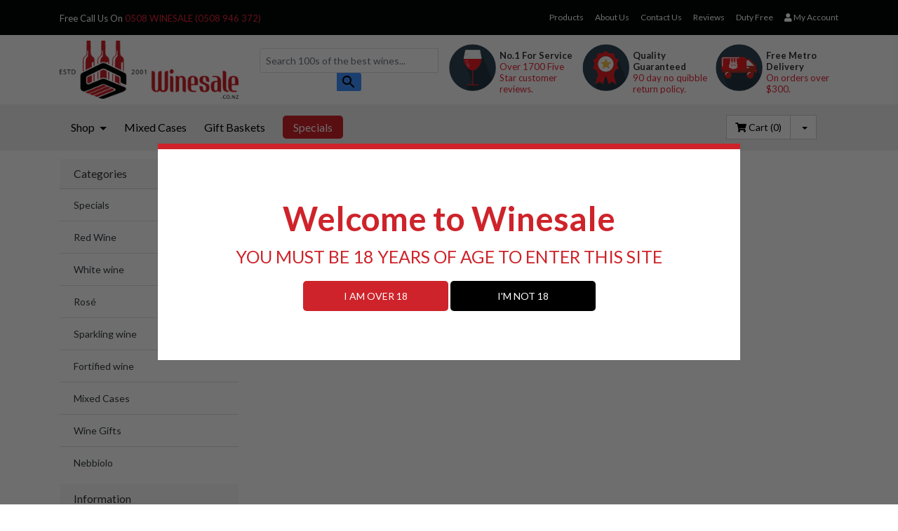

--- FILE ---
content_type: text/html; charset=utf-8
request_url: https://www.winesale.co.nz/competitions/
body_size: 21164
content:
<!DOCTYPE html>
<html lang="en">

<head itemscope itemtype="http://schema.org/WebSite">
	<meta http-equiv="Content-Type" content="text/html; charset=utf-8"/>
<meta name="keywords" content="Competitions"/>
<meta name="description" content="Competitions - Competitions"/>
 <meta name="viewport" content="width=device-width, initial-scale=1, shrink-to-fit=no">
<meta property="og:image" content="https://www.winesale.co.nz/assets/website_logo.png"/>
<meta property="og:title" content="Competitions"/>
<meta property="og:site_name" content="Winesale.co.nz"/>
<meta property="og:type" content="article"/>
<meta property="og:url" content="https://www.winesale.co.nz/competitions/"/>
<meta property="og:description" content="Competitions - Competitions"/>

<title itemprop='name'>Competitions | Winesale.co.nz</title>
<link rel="canonical" href="https://www.winesale.co.nz/competitions/" itemprop="url"/>
<link rel="shortcut icon" href="/assets/favicon_logo.png?1769548063"/>
<!-- Neto Assets -->
<link rel="dns-prefetch preconnect" href="//cdn.neto.com.au">
<link rel="dns-prefetch" href="//use.fontawesome.com">
<link rel="dns-prefetch" href="//google-analytics.com">
<link rel="stylesheet" type="text/css" href="https://use.fontawesome.com/releases/v5.2.0/css/all.css" media="all"/>
<link rel="stylesheet" type="text/css" href="https://cdn.neto.com.au/assets/neto-cdn/jquery_ui/1.11.1/css/custom-theme/jquery-ui-1.8.18.custom.css" media="all"/>
<!--[if lte IE 8]>
	<script type="text/javascript" src="https://cdn.neto.com.au/assets/neto-cdn/html5shiv/3.7.0/html5shiv.js"></script>
	<script type="text/javascript" src="https://cdn.neto.com.au/assets/neto-cdn/respond.js/1.3.0/respond.min.js"></script>
<![endif]-->

<link rel="stylesheet" type="text/css" href="/assets/themes/kee-main/js/plugins/slick-1.8.0/slick/slick.css?1769548063"/>
<link rel="stylesheet" type="text/css" href="/assets/themes/kee-main/js/plugins/slick-1.8.0/slick/slick-theme.css?1769548063"/>
<link rel="stylesheet" type="text/css" href="/assets/themes/kee-main/js/plugins/bootstrap-offcanvas/dist/css/bootstrap.offcanvas.css?1769548063"/>
<script type="text/javascript" src="/assets/themes/kee-main/js/moment.min.js?1769548063"></script>
<script type="text/javascript" src="/assets/themes/kee-main/js/moment-timezone-with-data.min.js?1769548063"></script>


<!-- Begin: Script 101 -->
<!-- Google Analytics -->
<script>
(function(i,s,o,g,r,a,m){i['GoogleAnalyticsObject']=r;i[r]=i[r]||function(){
(i[r].q=i[r].q||[]).push(arguments)},i[r].l=1*new Date();a=s.createElement(o),
m=s.getElementsByTagName(o)[0];a.async=1;a.src=g;m.parentNode.insertBefore(a,m)
})(window,document,'script','//www.google-analytics.com/analytics.js','ga');
ga('create', '63733032', 'auto');
</script>
<!-- End Google Analytics -->
<!-- End: Script 101 -->
<!-- Begin: Script 105 -->
<!-- Google Tag Manager -->
<script>(function(w,d,s,l,i){w[l]=w[l]||[];w[l].push({'gtm.start':
new Date().getTime(),event:'gtm.js'});var f=d.getElementsByTagName(s)[0],
j=d.createElement(s),dl=l!='dataLayer'?'&l='+l:'';j.async=true;j.src=
'https://www.googletagmanager.com/gtm.js?id='+i+dl;f.parentNode.insertBefore(j,f);
})(window,document,'script','dataLayer','GTM-K87XHFC');
</script>
<!-- End Google Tag Manager -->
<!-- End: Script 105 -->
<!-- Begin: Script 108 -->
<script id="mcjs">window.mc4neto={ty:!1};!function(c,h,i,m,p){m=c.createElement(h),p=c.getElementsByTagName(h)[0],m.async=1,m.src=i,p.parentNode.insertBefore(m,p)}(document,"script","https://app.mailchimpforneto.com/script/www.winesale.co.nz-69/mc4neto.js");</script>
<!-- End: Script 108 -->
<!-- Begin: Script 112 -->
<!-- Global site tag (gtag.js) - Google Ads: 625396473 --> <script async src="https://www.googletagmanager.com/gtag/js?id=AW-625396473"></script> <script> window.dataLayer = window.dataLayer || []; function gtag(){dataLayer.push(arguments);} gtag('js', new Date()); gtag('config', 'AW-625396473'); </script> 
<!-- End: Script 112 -->
<!-- Begin: Script 114 -->
<meta name="google-site-verification" content="L2l56V5AoTq28vK9MjCfgMZbEe6TnUDFP4GP6j-Zo3k" />
<!-- End: Script 114 -->
<!-- Begin: Script 117 -->
<script src="https://app.outsmart.digital/neto.js" defer></script>
<!-- End: Script 117 -->
<!-- Begin: Script 118 -->
<!-- Global site tag (gtag.js) - Google Analytics -->
<script async src="https://www.googletagmanager.com/gtag/js?id=G-9CBEBPE2SK"></script>
<script>
 window.dataLayer = window.dataLayer || [];
 function gtag(){dataLayer.push(arguments);}
 gtag('js', new Date());
 gtag('config', 'G-9CBEBPE2SK', {
   send_page_view: false
 });
</script>

<!-- End: Script 118 -->
<!-- Begin: Script 121 -->
<script src="//code.jivosite.com/widget/CZizowvGAx" async></script>

<!-- End: Script 121 -->


	<link class="theme-selector" rel="stylesheet" type="text/css" href="/assets/themes/kee-main/css/app.css?1769548063"
	 media="all" />
	<link rel="stylesheet" type="text/css" href="/assets/themes/kee-main/css/style.css?1769548063" media="all" />
    <link rel="stylesheet" href="https://widget.reviews.io/rating-snippet-v3/dist.css" />
    <style>
    .ruk_rating_snippet i{letter-spacing:1px;font-size:18px;}
    .icon-white{font-family:"Font Awesome 5 Free" !important;font-weight: 900;}
    </style>
</head>

<body id="n_content" class="n_kee-main">
	<span nloader-content-id="neN7h0PdZv3dyEI_ydPayEY7tvKskb95jE9y2Y6m2IoyKjVZ7gYesxICrIC28rV1ygkg1jec-eZPaAhskoFINA" nloader-content="[base64]" nloader-data="IS-h69F2x17-69qf-x3dxA"></span><!-- Header Announcement -->
<a href="#main-content" class="sr-only sr-only-focusable">Skip to main content</a>
	<div class="wrapper-header">

		<!-- JR Menu -->
		<div class="wrapper-jr">
			<div class="container">
				<div class="row d-none d-sm-flex">

					<div class="col d-flex justify-content-start">
							<nav class="navbar navbar-default navbar-small navbar-expand-md px-0" role="navigation" aria-label="Main Menuish">
									<div class="collapse navbar-collapse navbar-responsive-collapse">
										<ul class="navbar-nav justify-content-end">
											<li>
												
												<div class="header-usps">
													<div class="usp">
														<span class="usp__title">
															<span id="slide" class="spacer" style="display: none;">Free Call Us On <a href="tel:0508946372">0508 WINESALE (0508 946 372)</a></span>
															<span id="call-us" style="display: none;">Free Call Us On <a href="tel:0508946372">0508 WINESALE (0508 946 372)</a></span>
											          	</span>
													</div>																											
												</div>									
												
											</li>
										</ul>
									</div>
							</nav>
					</div>
					<!-- Header content for menu with id: web_header -->

<div class="col">
  <nav class="navbar navbar-default navbar-small navbar-expand-md px-0" role="navigation" aria-label="Main Menu web header">
    <div class="collapse navbar-collapse navbar-responsive-collapse">
      <ul class="navbar-nav justify-content-end"><li class="">
          <a href="/products/" class="nav-link ">Products</a>
          </li><li class="">
          <a href="/about-us/" class="nav-link ">About Us</a>
          </li><li class="">
          <a href="/form/contact-us/" class="nav-link ">Contact Us</a>
          </li><li class="">
          <a href="/reviews" class="nav-link ">Reviews</a>
          </li><li class="">
          <a href="https://www.voyagedutyfree.co.nz/" class="nav-link ">Duty Free</a>
          </li><li>
          <a class="nav-link pr-0" href="https://www.winesale.co.nz/_myacct"><i class="fa fa-user"></i> <span class="visible-lg visible-inline-lg">My&nbsp;Account</span></a>
        </li>
      </ul>
    </div>
  </nav>
  </div>
				</div>
			</div>
		</div>

		<!-- BRANDING BAR -->
		<div class="wrapper-branding">
			<div class="container">
				<div class="row align-items-center">
					<div class="col-12 col-md-3 wrapper-logo text-center text-sm-left">
						<a href="https://www.winesale.co.nz" title="Winesale.co.nz">
							<img class="logo pt-2" src="/assets/website_logo.png" alt="Winesale.co.nz" />
						</a>
					</div>

					<div class="col-12 col-md-3">
					   	<div class="header-search">
						<div class="input-group" role="search" data-ss360="true">
                           <input type="search" id="name_search" placeholder="Search 100s of the best wines..." class="form-control">
                           <span class="input-group-append">
                           <button id="searchButton" class="btn btn-default"><i class="fa fa-search"></i></button>
                           </span>
                        </div>
						    
					    
					
						    	<form name="productsearch" method="get" action="/" style="display:none;">
								<input type="hidden" name="rf" value="kw" />
								<div class="input-group">
									<input class="form-control ajax_search" value="" id="searchBox"
									 autocomplete="off" name="kw" type="text" placeholder="Search 100s of the best wines..." />
									<span class="input-group-append">
										<button id="searchButton" type="submit" value="Search" class="btn btn-default"><i class="fa fa-search"></i></button>
									</span>
								</div>
							</form>
						    
						    
						
						</div>
					</div>

					<div class="d-none d-sm-block col-12 col-md-6 text-center">

						<div class="row py-3 py-md-0">
							<div class="col-4 usp d-flex align-items-start">
								<img src="/assets/themes/kee-main/img/usp-nz-owned.png?1769548063" alt="100% NZ Owned">

								<span class="usp__title pt-2">
  <strong>No.1 For Service</strong><br>
  <a href="https://www.winesale.co.nz/reviews">Over 1700 Five Star customer reviews.</a>
</span>
							</div>
							<div class="col-4 usp d-flex align-items-start">
								<img src="/assets/themes/kee-main/img/usp-guaranteed.png?1769548063" alt="100% NZ Owned">
								<span class="usp__title pt-2">
									<strong>Quality Guaranteed</strong><br>
									<a href="https://www.winesale.co.nz/returns-policy">90 day no quibble return policy.</a>
								</span>
							</div>
							<div class="col-4 usp d-flex align-items-start">
								<img src="/assets/themes/kee-main/img/usp-free-shipping.png?1769548063" alt="100% NZ Owned">
								<span class="usp__title pt-2">
									<strong>Free Metro Delivery</strong><br>
									<a href="https://www.winesale.co.nz/delivery">On orders over $300.</a>
								</span>
							</div>
						</div>
					</div>
					<div class="d-none d-sm-block col-12 col-md-6 text-center big-hide">                  
							
							<div class="col-12 d-md-none">
								<div class="mobile-usp-countdown pb-2"></div>
							  </div>
					</div>
				</div>
			</div>
		</div>


		<!-- MENU -->
		<div class="wrapper-menu">
			<div class="container">
				<div class="row">
					<div class="col-12">
						<div class="navbar navbar-default navbar-expand-md px-0">
							<ul class="nMobileNav">
								<li><a  href="#" class="navbar-toggle offcanvas-toggle" data-toggle="offcanvas" data-target="#navbar-offcanvas" id="mobile-slide">
									<span class="icon-bar__container">
										<span class="icon-bar"></span>
										<span class="icon-bar"></span>
										<span class="icon-bar"></span>
									</span>
										Menu</a></li>
								<li><a href="https://www.winesale.co.nz/_mycart?tkn=cart&ts=1769814507123332"><span class="icon"><i class="fa fa-shopping-cart"></i></span><br>
										Cart (<span rel="a2c_item_count">0</span>)</a></li>
								<li><a href="/_myacct/"><span class="icon"><i class="fa fa-user"></i></span><br>
										Account</a></li>
							</ul>
							<!-- Desktop Mega Menu -->
							<div  class="d-none d-md-block" style="width:100%">

								<nav class="navbar navbar-default navbar-secondary yamm mega-menu" role="navigation">
    <div class="navbar-collapse collapse navbar-responsive-collapse navbar-responsive-collapse-products mega-menu">
        <ul class="nav navbar-nav dropdownhover text-left mega-menu level_1_desktop col-9" data-hover="dropdown">
            <li class="level_1 yamm-fw dropdown dropdownhover">

                            <a href="" class="dropdown-toggle level_1_desktop" data-toggle="dropdown">
                               Shop <span class="caret"></span></a>
                            <ul class="dropdown-menu">
                                  <li>
                                    <div class="yamm-content">
                                      <div class="row mega-menu">
                                        <div class="col-md-2
                                      ">
                      <ul class="list-unstyled menu-list level_2 level_2_desktop mega-menu">

                            <h4 class="last-level-item level_2"><a href="/red-wine/">Red Wine</a></h4>

                            <li class="">
                          <a href="/red-wine/merlot/">Merlot</a>
                          </li><li class="">
                          <a href="/red-wine/cabernet-and-blends/">Cabernet and Blends</a>
                          </li><li class="">
                          <a href="/malbec">Malbec</a>
                          </li><li class="">
                          <a href="/red-wine/pinot-noir/">Pinot Noir</a>
                          </li><li class="">
                          <a href="/red-wine/shiraz-syrah/">Shiraz/Syrah</a>
                          </li><li class="">
                          <a href="/red-wine/tempranillo/">Tempranillo</a>
                          </li><li class="">
                          <a href="/red-wine/other-red/">Other Red</a>
                          </li>
                            </ul>

                        </div>
                        <div class="col-md-2
                                      ">
                      <ul class="list-unstyled menu-list level_2 level_2_desktop mega-menu">

                            <h4 class="last-level-item level_2"><a href="/white-wine/">White Wine</a></h4>

                            <li class="">
                          <a href="/white-wine/albarino/">Albarino</a>
                          </li><li class="">
                          <a href="/white-wine/chardonnay/">Chardonnay</a>
                          </li><li class="">
                          <a href="/white-wine/gewurztraminer/">Gewurztraminer</a>
                          </li><li class="">
                          <a href="/white-wine/pinot-gris/">Pinot Gris</a>
                          </li><li class="">
                          <a href="/white-wine/riesling/">Riesling</a>
                          </li><li class="">
                          <a href="/white-wine/sauvignon-blanc/">Sauvignon Blanc</a>
                          </li><li class="">
                          <a href="/white-wine/viognier/">Viognier</a>
                          </li><li class="">
                          <a href="/white-wine/other-white/">Other White</a>
                          </li>
                            </ul>

                        </div>
                        <div class="col-md-2
                                      ">
                      <ul class="list-unstyled menu-list level_2 level_2_desktop mega-menu">

                            <h4 class="last-level-item level_2"><a href="/sparkling-wine/">Sparkling Wine</a></h4>

                            <li class="">
                          <a href="/sparkling-wine/prosecco/">Prosecco</a>
                          </li><li class="">
                          <a href="/sparkling-wine/sparkling-wine/">Sparkling Wine</a>
                          </li><li class="">
                          <a href="/sparkling-wine/champagne/">Champagne</a>
                          </li><li class="lone-parent-cat">
                          <a href="/rose/">Rosé</a>
                          </li>
                            </ul>

                        </div>
                        <div class="lone-parent-cat-hide
                                      ">
                      <ul class="list-unstyled menu-list level_2 level_2_desktop mega-menu">

                            <h4 class="last-level-item "><a href="/rose/">Rosé</a></h4>

                            </ul>

                        </div>
                        <div class="col-md-2
                                      ">
                      <ul class="list-unstyled menu-list level_2 level_2_desktop mega-menu">

                            <h4 class="last-level-item level_2"><a href="/fortified-wine/">Fortified Wine</a></h4>

                            <li class="">
                          <a href="/fortified-wine/sherry/">Sherry</a>
                          </li><li class="">
                          <a href="/fortified-wine/port/">Port</a>
                          </li><li class="">
                          <a href="/fortified-wine/other-fortified/">Other Fortified</a>
                          </li>
                            </ul>

                        </div>
                        <div class="col-md-2
                                      ">
                      <ul class="list-unstyled menu-list level_2 level_2_desktop mega-menu">

                            <h4 class="last-level-item level_2"><a href="">Wine Price</a></h4>

                            <li class="">
                          <a href="/?cn=161%7C163%7C173%7C156%7C170&pr=0-12&rf=prcn">Under $12</a>
                          </li><li class="">
                          <a href="/?cn=161%7C163%7C173%7C156%7C170&pr=12-15&rf=prcn">$12 - $15</a>
                          </li><li class="">
                          <a href="/?cn=161%7C163%7C173%7C156%7C170&pr=15-25&rf=prcn">$15 - $25</a>
                          </li><li class="">
                          <a href="/?cn=161%7C163%7C173%7C156%7C170&pr=25&rf=prcn">Over $25</a>
                          </li>
                            </ul>

                        </div>
                        <div class="col-md-2
                                      ">
                      <ul class="list-unstyled menu-list level_2 level_2_desktop mega-menu">

                            <h4 class="last-level-item level_2"><a href="">Wine Country</a></h4>

                            <li class="">
                          <a href="/?cn=161%7C163%7C170%7C173%7C156&rf=cnva&va=13">New Zealand</a>
                          </li><li class="">
                          <a href="/?cn=161%7C163%7C170%7C173%7C156&rf=cnva&va=40">Australia</a>
                          </li><li class="">
                          <a href="/?cn=161%7C163%7C170%7C173%7C156&rf=cnva&va=146">France</a>
                          </li><li class="">
                          <a href="/?cn=161%7C163%7C170%7C173%7C156&rf=cnva&va=150">Italy</a>
                          </li><li class="">
                          <a href="/?cn=161%7C163%7C170%7C173%7C156&rf=cnva&va=148">Spain</a>
                          </li><li class="">
                          <a href="/?cn=161%7C163%7C170%7C173%7C156&rf=cnva&va=145">Argentina</a>
                          </li><li class="">
                          <a href="/?cn=161%7C163%7C170%7C173%7C156&rf=cnva&va=149">USA</a>
                          </li><li class="">
                          <a href="/?cn=161%7C163%7C170%7C173%7C156&rf=cnva&va=168">Portugal</a>
                          </li>
                            </ul>

                        </div>
                        <div class="col-md-2
                                      ">
                      <ul class="list-unstyled menu-list level_2 level_2_desktop mega-menu">

                            <h4 class="last-level-item level_2"><a href="">Wine Style</a></h4>

                            <li class="">
                          <a href="/?rf=va&va=35">Light Elegant Reds</a>
                          </li><li class="">
                          <a href="/?rf=va&va=26">Medium-Bodied Reds</a>
                          </li><li class="">
                          <a href="/?rf=va&va=42">Big Gutsy Reds</a>
                          </li><li class="">
                          <a href="/?rf=va&va=25">Crisp Dry Whites</a>
                          </li><li class="">
                          <a href="/?rf=va&va=79">Fruity Whites</a>
                          </li><li class="">
                          <a href="/?rf=va&va=43">Soft Buttery Whites</a>
                          </li><li class="">
                          <a href="/?rf=va&va=23">Aromatic Whites</a>
                          </li><li class="">
                          <a href="/?rf=va&va=31">Dry Sparkling</a>
                          </li><li class="">
                          <a href="/?rf=va&va=45">Rosés</a>
                          </li><li class="">
                          <a href="/?rf=va&va=46">Dessert Wines</a>
                          </li>
                            </ul>

                        </div>
                        <div class="col-md-2
                                      ">
                      <ul class="list-unstyled menu-list level_2 level_2_desktop mega-menu">

                            <h4 class="last-level-item "><a href="/spirits-and-liqueurs-clearance/?rf=&viewby=list">Spirits and Liqueurs Clearance</a></h4>

                            </ul>

                        </div>
                        <div class="col-md-2
                                      ">
                      <ul class="list-unstyled menu-list level_2 level_2_desktop mega-menu">

                            <h4 class="last-level-item level_2"><a href="/non-alcoholic-mixers/">Non-Alcoholic</a></h4>

                            <li class="">
                          <a href="/non-alcoholic-mixers/">Mixers</a>
                          </li><li class="">
                          <a href="/non-alcoholic-wine/">Non-Alcoholic Wine</a>
                          </li><li class="">
                          <a href="/non-alcoholic-beer/">Non-Alcoholic Beer</a>
                          </li>
                            </ul>

                        </div>
                        <div class="col-md-2
                                      ">
                      <ul class="list-unstyled menu-list level_2 level_2_desktop mega-menu">

                            <h4 class="last-level-item level_2"><a href="/accessories/">Accessories</a></h4>

                            <li class="">
                          <a href="/accessories/wine-accessories/">Wine Accessories</a>
                          </li>
                            </ul>

                        </div>
                        
                                        
                                        
                                      </div>
                                    </div>
                                  </li>
                                </ul>
                            </li><li class="level_1 ">

                            <a href="/mixed-case/?rf=&viewby=" >
                               Mixed Cases </a>
                            </li><li class="level_1 ">

                            <a href="/wine-gifts/?rf=&viewby=" >
                               Gift Baskets </a>
                            </li><li class="level_1 ">

                            <a href="/specials/?rf=&viewby=" class="specials-cat">
                               Specials </a>
                            </li>
            </ul>

        <ul class="nav navbar-nav navbar-right d-none d-md-block text-right col-3">
                <li id="menu-cart" class="btn-group">
                    <a href="https://www.winesale.co.nz/_mycart?tkn=cart&ts=1769814507092043" class="btn btn-default" id="cartcontentsheader">
                        <i class="fa fa-shopping-cart"></i> <span class="visible-lg visible-inline-lg">Cart</span> (<span rel="a2c_item_count">0</span>)
                    </a>
                    <a href="#" class="btn btn-default dropdown-toggle" data-toggle="dropdown"><span class="caret"></span></a>
                    <ul class="dropdown-menu">
                        <li class="box" id="neto-dropdown">
                            <div class="body padding" id="cartcontents"></div>
                            <div class="footer"></div>
                        </li>
                    </ul>
                </li>
            </ul>
    </div>
</nav>
							</div>
							<!-- Mobile offcanvas menu -->
							<div class= "navbar-offcanvas d-md-none navbar-offcanvas-right mega-menu" id="navbar-offcanvas">
							  <div class="d-md-none">
									<ul class="nav navbar-nav offcanvas-custom mega-menu">
    <li class="level_1 " >
                <a  href="#collapse_001" data-toggle="collapse"class="hideShopTitle" >
                Shop <i class="fa fa-chevron-up"></i></a>
                <ul id="collapse_001" class="showShopBody mega-menu level_1">
                  <li>
                <h4 class="level_2 ">
                  <a href="#collapse_001001" class="collapsed"  data-toggle="collapse">
                    Red Wine <i class="fa fa-chevron-up"></i></a>
                </h4>
                <ul id="collapse_001001" class="collapse mega-menu level_2">
                    <li class="">
                <h4><a href="/red-wine/merlot/">Merlot</a></h4>
                </li><li class="">
                <h4><a href="/red-wine/cabernet-and-blends/">Cabernet and Blends</a></h4>
                </li><li class="">
                <h4><a href="/malbec">Malbec</a></h4>
                </li><li class="">
                <h4><a href="/red-wine/pinot-noir/">Pinot Noir</a></h4>
                </li><li class="">
                <h4><a href="/red-wine/shiraz-syrah/">Shiraz/Syrah</a></h4>
                </li><li class="">
                <h4><a href="/red-wine/tempranillo/">Tempranillo</a></h4>
                </li><li class="">
                <h4><a href="/red-wine/other-red/">Other Red</a></h4>
                </li>
                  </ul>
                </li><li>
                <h4 class="level_2 ">
                  <a href="#collapse_001002" class="collapsed"  data-toggle="collapse">
                    White Wine <i class="fa fa-chevron-up"></i></a>
                </h4>
                <ul id="collapse_001002" class="collapse mega-menu level_2">
                    <li class="">
                <h4><a href="/white-wine/albarino/">Albarino</a></h4>
                </li><li class="">
                <h4><a href="/white-wine/chardonnay/">Chardonnay</a></h4>
                </li><li class="">
                <h4><a href="/white-wine/gewurztraminer/">Gewurztraminer</a></h4>
                </li><li class="">
                <h4><a href="/white-wine/pinot-gris/">Pinot Gris</a></h4>
                </li><li class="">
                <h4><a href="/white-wine/riesling/">Riesling</a></h4>
                </li><li class="">
                <h4><a href="/white-wine/sauvignon-blanc/">Sauvignon Blanc</a></h4>
                </li><li class="">
                <h4><a href="/white-wine/viognier/">Viognier</a></h4>
                </li><li class="">
                <h4><a href="/white-wine/other-white/">Other White</a></h4>
                </li>
                  </ul>
                </li><li>
                <h4 class="level_2 ">
                  <a href="#collapse_001003" class="collapsed"  data-toggle="collapse">
                    Sparkling Wine <i class="fa fa-chevron-up"></i></a>
                </h4>
                <ul id="collapse_001003" class="collapse mega-menu level_2">
                    <li class="">
                <h4><a href="/sparkling-wine/prosecco/">Prosecco</a></h4>
                </li><li class="">
                <h4><a href="/sparkling-wine/sparkling-wine/">Sparkling Wine</a></h4>
                </li><li class="">
                <h4><a href="/sparkling-wine/champagne/">Champagne</a></h4>
                </li><li class="lone-parent-cat-hide ">
                <h4><a href="/rose/">Rosé</a></h4>
                </li>
                  </ul>
                </li><li>
                <h4 class="level_2 ">
                  <a href="/rose/" >
                    Rosé </a>
                </h4>
                </li><li>
                <h4 class="level_2 ">
                  <a href="#collapse_001005" class="collapsed"  data-toggle="collapse">
                    Fortified Wine <i class="fa fa-chevron-up"></i></a>
                </h4>
                <ul id="collapse_001005" class="collapse mega-menu level_2">
                    <li class="">
                <h4><a href="/fortified-wine/sherry/">Sherry</a></h4>
                </li><li class="">
                <h4><a href="/fortified-wine/port/">Port</a></h4>
                </li><li class="">
                <h4><a href="/fortified-wine/other-fortified/">Other Fortified</a></h4>
                </li>
                  </ul>
                </li><li>
                <h4 class="level_2 ">
                  <a href="#collapse_001006" class="collapsed"  data-toggle="collapse">
                    Wine Price <i class="fa fa-chevron-up"></i></a>
                </h4>
                <ul id="collapse_001006" class="collapse mega-menu level_2">
                    <li class="">
                <h4><a href="/?cn=161%7C163%7C173%7C156%7C170&pr=0-12&rf=prcn">Under $12</a></h4>
                </li><li class="">
                <h4><a href="/?cn=161%7C163%7C173%7C156%7C170&pr=12-15&rf=prcn">$12 - $15</a></h4>
                </li><li class="">
                <h4><a href="/?cn=161%7C163%7C173%7C156%7C170&pr=15-25&rf=prcn">$15 - $25</a></h4>
                </li><li class="">
                <h4><a href="/?cn=161%7C163%7C173%7C156%7C170&pr=25&rf=prcn">Over $25</a></h4>
                </li>
                  </ul>
                </li><li>
                <h4 class="level_2 ">
                  <a href="#collapse_001007" class="collapsed"  data-toggle="collapse">
                    Wine Country <i class="fa fa-chevron-up"></i></a>
                </h4>
                <ul id="collapse_001007" class="collapse mega-menu level_2">
                    <li class="">
                <h4><a href="/?cn=161%7C163%7C170%7C173%7C156&rf=cnva&va=13">New Zealand</a></h4>
                </li><li class="">
                <h4><a href="/?cn=161%7C163%7C170%7C173%7C156&rf=cnva&va=40">Australia</a></h4>
                </li><li class="">
                <h4><a href="/?cn=161%7C163%7C170%7C173%7C156&rf=cnva&va=146">France</a></h4>
                </li><li class="">
                <h4><a href="/?cn=161%7C163%7C170%7C173%7C156&rf=cnva&va=150">Italy</a></h4>
                </li><li class="">
                <h4><a href="/?cn=161%7C163%7C170%7C173%7C156&rf=cnva&va=148">Spain</a></h4>
                </li><li class="">
                <h4><a href="/?cn=161%7C163%7C170%7C173%7C156&rf=cnva&va=145">Argentina</a></h4>
                </li><li class="">
                <h4><a href="/?cn=161%7C163%7C170%7C173%7C156&rf=cnva&va=149">USA</a></h4>
                </li><li class="">
                <h4><a href="/?cn=161%7C163%7C170%7C173%7C156&rf=cnva&va=168">Portugal</a></h4>
                </li>
                  </ul>
                </li><li>
                <h4 class="level_2 ">
                  <a href="#collapse_001008" class="collapsed"  data-toggle="collapse">
                    Wine Style <i class="fa fa-chevron-up"></i></a>
                </h4>
                <ul id="collapse_001008" class="collapse mega-menu level_2">
                    <li class="">
                <h4><a href="/?rf=va&va=35">Light Elegant Reds</a></h4>
                </li><li class="">
                <h4><a href="/?rf=va&va=26">Medium-Bodied Reds</a></h4>
                </li><li class="">
                <h4><a href="/?rf=va&va=42">Big Gutsy Reds</a></h4>
                </li><li class="">
                <h4><a href="/?rf=va&va=25">Crisp Dry Whites</a></h4>
                </li><li class="">
                <h4><a href="/?rf=va&va=79">Fruity Whites</a></h4>
                </li><li class="">
                <h4><a href="/?rf=va&va=43">Soft Buttery Whites</a></h4>
                </li><li class="">
                <h4><a href="/?rf=va&va=23">Aromatic Whites</a></h4>
                </li><li class="">
                <h4><a href="/?rf=va&va=31">Dry Sparkling</a></h4>
                </li><li class="">
                <h4><a href="/?rf=va&va=45">Rosés</a></h4>
                </li><li class="">
                <h4><a href="/?rf=va&va=46">Dessert Wines</a></h4>
                </li>
                  </ul>
                </li><li>
                <h4 class="level_2 ">
                  <a href="/spirits-and-liqueurs-clearance/?rf=&viewby=list" >
                    Spirits and Liqueurs Clearance </a>
                </h4>
                </li><li>
                <h4 class="level_2 ">
                  <a href="#collapse_001010" class="collapsed"  data-toggle="collapse">
                    Non-Alcoholic <i class="fa fa-chevron-up"></i></a>
                </h4>
                <ul id="collapse_001010" class="collapse mega-menu level_2">
                    <li class="">
                <h4><a href="/non-alcoholic-mixers/">Mixers</a></h4>
                </li><li class="">
                <h4><a href="/non-alcoholic-wine/">Non-Alcoholic Wine</a></h4>
                </li><li class="">
                <h4><a href="/non-alcoholic-beer/">Non-Alcoholic Beer</a></h4>
                </li>
                  </ul>
                </li><li>
                <h4 class="level_2 ">
                  <a href="#collapse_001011" class="collapsed"  data-toggle="collapse">
                    Accessories <i class="fa fa-chevron-up"></i></a>
                </h4>
                <ul id="collapse_001011" class="collapse mega-menu level_2">
                    <li class="">
                <h4><a href="/accessories/wine-accessories/">Wine Accessories</a></h4>
                </li>
                  </ul>
                </li>
                </ul>
                </li><li class="level_1 " >
                <a  href="/mixed-case/?rf=&viewby=" class="" >
                Mixed Cases </a>
                </li><li class="level_1 " >
                <a  href="/wine-gifts/?rf=&viewby=" class="" >
                Gift Baskets </a>
                </li><li class="level_1 specials-cat" >
                <a  href="/specials/?rf=&viewby=" class="specials-cat" >
                Specials </a>
                </li>
    </ul>
							  </div>
							  <hr class="d-md-none"/>
								<div class="d-md-none">
									<ul class="nav navbar-nav offcanvas-custom navbar-right">
  <li class=""> <a href="/products/" >Products </a>
          </li><li class=""> <a href="/about-us/" >About Us </a>
          </li><li class=""> <a href="/form/contact-us/" >Contact Us </a>
          </li><li class=""> <a href="/reviews" >Reviews </a>
          </li><li class=""> <a href="https://www.voyagedutyfree.co.nz/" >Duty Free </a>
          </li>
  </ul>
							  </div>
							</div>

							<!-- end of mobile offcanvas menu -->
						</div>
					</div>
				</div>
			</div>
		</div>

	</div>

<div id="main-content" class="container" role="main">
			<div class="row">
<aside class="col-12 col-md-3" id="left-sidebar">
	<div class="card d-none d-md-block mb-2">
				<div class="card-header"><h3 class="h4 mb-0">Categories</h3></div>
				<div class="list-group list-group-flush" role="navigation" aria-label="Category menu"><div class="position-relative border-bottom ">
				<a class="text-dark list-group-item list-group-item-action" href="https://www.winesale.co.nz/specials/">Specials</a>
				</div><div class="position-relative border-bottom dropdown dropdown-hover">
				<a class="text-dark list-group-item list-group-item-action" href="https://www.winesale.co.nz/red-wine/">Red Wine</a>
				<ul class="dropdown-menu dropdown-menu-horizontal"><li class="">
					<a class="dropdown-item" href="https://www.winesale.co.nz/red-wine/cabernet-and-blends/">Cabernet and blends</a>
					</li><li class="">
					<a class="dropdown-item" href="https://www.winesale.co.nz/red-wine/merlot/">Merlot</a>
					</li><li class="">
					<a class="dropdown-item" href="https://www.winesale.co.nz/red-wine/pinot-noir/">Pinot Noir</a>
					</li><li class="">
					<a class="dropdown-item" href="https://www.winesale.co.nz/red-wine/shiraz-syrah/">Shiraz/Syrah</a>
					</li><li class="">
					<a class="dropdown-item" href="https://www.winesale.co.nz/malbec">Malbec</a>
					</li><li class="">
					<a class="dropdown-item" href="https://www.winesale.co.nz/red-wine/tempranillo/">Tempranillo</a>
					</li><li class="">
					<a class="dropdown-item" href="https://www.winesale.co.nz/red-wine/other-red/">Other Red</a>
					</li><li class="">
					<a class="dropdown-item" href="https://www.winesale.co.nz/beaujolais/">Beaujolais</a>
					</li><li class="">
					<a class="dropdown-item" href="https://www.winesale.co.nz/carmenere/">Carmenere</a>
					</li><li class="">
					<a class="dropdown-item" href="https://www.winesale.co.nz/grenache-/">Grenache</a>
					</li><li class="">
					<a class="dropdown-item" href="https://www.winesale.co.nz/montepulciano/">Montepulciano</a>
					</li><li class="">
					<a class="dropdown-item" href="https://www.winesale.co.nz/nebbiolo/~-3280">Nebbiolo</a>
					</li><li class="">
					<a class="dropdown-item" href="https://www.winesale.co.nz/pinotage/">Pinotage</a>
					</li><li class="">
					<a class="dropdown-item" href="https://www.winesale.co.nz/sangiovese/">Sangiovese</a>
					</li><li class="">
					<a class="dropdown-item" href="https://www.winesale.co.nz/tannat/">Tannat</a>
					</li><li class="">
					<a class="dropdown-item" href="https://www.winesale.co.nz/zinfandel/">Zinfandel</a>
					</li></ul>
				</div><div class="position-relative border-bottom dropdown dropdown-hover">
				<a class="text-dark list-group-item list-group-item-action" href="https://www.winesale.co.nz/white-wine/">White wine</a>
				<ul class="dropdown-menu dropdown-menu-horizontal"><li class="">
					<a class="dropdown-item" href="https://www.winesale.co.nz/white-wine/sauvignon-blanc/">Sauvignon Blanc</a>
					</li><li class="">
					<a class="dropdown-item" href="https://www.winesale.co.nz/white-wine/chardonnay/">Chardonnay</a>
					</li><li class="">
					<a class="dropdown-item" href="https://www.winesale.co.nz/white-wine/pinot-gris/">Pinot Gris</a>
					</li><li class="">
					<a class="dropdown-item" href="https://www.winesale.co.nz/white-wine/riesling/">Riesling</a>
					</li><li class="">
					<a class="dropdown-item" href="https://www.winesale.co.nz/white-wine/gewurztraminer/">Gewurztraminer</a>
					</li><li class="">
					<a class="dropdown-item" href="https://www.winesale.co.nz/white-wine/albarino/">Albarino</a>
					</li><li class="">
					<a class="dropdown-item" href="https://www.winesale.co.nz/white-wine/viognier/">Viognier</a>
					</li><li class="">
					<a class="dropdown-item" href="https://www.winesale.co.nz/white-wine/other-white/">Other white</a>
					</li><li class="">
					<a class="dropdown-item" href="https://www.winesale.co.nz/chenin-blanc/">Chenin Blanc</a>
					</li></ul>
				</div><div class="position-relative border-bottom ">
				<a class="text-dark list-group-item list-group-item-action" href="https://www.winesale.co.nz/rose/">Rosé </a>
				</div><div class="position-relative border-bottom dropdown dropdown-hover">
				<a class="text-dark list-group-item list-group-item-action" href="https://www.winesale.co.nz/sparkling-wine/">Sparkling wine</a>
				<ul class="dropdown-menu dropdown-menu-horizontal"><li class="">
					<a class="dropdown-item" href="https://www.winesale.co.nz/sparkling-wine/champagne/">Champagne</a>
					</li><li class="">
					<a class="dropdown-item" href="https://www.winesale.co.nz/sparkling-wine/sparkling-wine/">Sparkling wine</a>
					</li><li class="">
					<a class="dropdown-item" href="https://www.winesale.co.nz/sparkling-wine/prosecco/">Prosecco</a>
					</li></ul>
				</div><div class="position-relative border-bottom dropdown dropdown-hover">
				<a class="text-dark list-group-item list-group-item-action" href="https://www.winesale.co.nz/fortified-wine/">Fortified wine</a>
				<ul class="dropdown-menu dropdown-menu-horizontal"><li class="">
					<a class="dropdown-item" href="https://www.winesale.co.nz/fortified-wine/port/">Port</a>
					</li><li class="">
					<a class="dropdown-item" href="https://www.winesale.co.nz/fortified-wine/sherry/">Sherry</a>
					</li><li class="">
					<a class="dropdown-item" href="https://www.winesale.co.nz/fortified-wine/other-fortified/">Other fortified</a>
					</li></ul>
				</div><div class="position-relative border-bottom ">
				<a class="text-dark list-group-item list-group-item-action" href="https://www.winesale.co.nz/mixed-case/">Mixed Cases</a>
				</div><div class="position-relative border-bottom dropdown dropdown-hover">
				<a class="text-dark list-group-item list-group-item-action" href="https://www.winesale.co.nz/wine-gifts/">Wine Gifts</a>
				<ul class="dropdown-menu dropdown-menu-horizontal"><li class="">
					<a class="dropdown-item" href="https://www.winesale.co.nz/gift-wrap-and-cards/">Gift Wrap and Cards</a>
					</li><li class="">
					<a class="dropdown-item" href="https://www.winesale.co.nz/gifts/one-bottle-gifts/">One Bottle Gifts</a>
					</li><li class="">
					<a class="dropdown-item" href="https://www.winesale.co.nz/gifts/three-bottle-gifts/">Three Bottle Gifts</a>
					</li><li class="">
					<a class="dropdown-item" href="https://www.winesale.co.nz/gifts/two-bottle-gifts/">Two Bottle Gifts</a>
					</li></ul>
				</div><div class="position-relative border-bottom ">
				<a class="text-dark list-group-item list-group-item-action" href="https://www.winesale.co.nz/nebbiolo/">Nebbiolo</a>
				</div></div>
			</div>
	<span nloader-content-id="fwaeIZCFdwdsATmsBxeBwAg_9nDr-9pEctVcCurDijU" nloader-content="[base64]"></span>
	<div class="card d-none d-md-block my-2">
				<div class="card-header"><h3 class="h4 mb-0">Information</h3></div>
				<div class="list-group list-group-flush" role="navigation" aria-label="Information menu"><div class="position-relative border-bottom ">
				<a class="text-dark list-group-item list-group-item-action" href="/about-us/">About Us</a>
				</div><div class="position-relative border-bottom ">
				<a class="text-dark list-group-item list-group-item-action" href="/returns-policy/">Returns Policy</a>
				</div><div class="position-relative border-bottom ">
				<a class="text-dark list-group-item list-group-item-action" href="/form/contact-us/">Contact Us</a>
				</div></div>
		</div>
	</aside>
<div class="col-12 col-md-9">
	<nav aria-label="breadcrumb">
				<ol class="breadcrumb" itemscope itemtype="http://schema.org/BreadcrumbList">
					<li class="breadcrumb-item" itemprop="itemListElement" itemscope itemtype="http://schema.org/ListItem">
						<a href="https://www.winesale.co.nz" itemprop="item"><span itemprop="name">Home</span></a>
						<meta itemprop="position" content="0" />
					</li><li class="breadcrumb-item" itemprop="itemListElement" itemscope itemtype="http://schema.org/ListItem">
						<a href="/competitions/" itemprop="item"><span itemprop="name">Competitions</span></a>
						<meta itemprop="position" content="1" />
					</li></ol>
			</nav>
<h1 class="display-4">
	Competitions
</h1>
<p class="text-muted">
	</p>


<section class="n-responsive-content" aria-label="Short description">
		
		
		
	</section>
	<section class="n-responsive-content" aria-label="Description">
		<p><iframe allowfullscreen="allowfullscreen" class="uvembed135478" frameborder="0" src="https://static.upviral.com/loader.html"></iframe><script>
window.UpviralConfig = {camp:"M&M8(M",
widget_style:'iframe',width:"100%",snippet_id:"64080465d3035"}
</script><script language="javascript" src="https://snippet.upviral.com/upviral.js"></script></p>

			
			
			
		</section>


</div></div>
</div>
<footer class="wrapper-footer">
	<div class="container">
		<div class="row"><div class="col-12"><hr /></div></div>
		<div class="row">
			<div class="col-12 col-sm-8">
				<div class="row">
					<div class="col-12 col-sm-4">
								<h4 class="nav-link py-0">Service</h4>
								<ul class="nav flex-column">
									<li class="nav-item"><a href="/_myacct" class="nav-link">My Account</a></li><li class="nav-item"><a href="/_myacct/nr_track_order" class="nav-link">Track Order</a></li><li class="nav-item"><a href="/_myacct/warranty" class="nav-link">Resolution Centre</a></li>
								</ul>
							</div><div class="col-12 col-sm-4">
								<h4 class="nav-link py-0">About Us</h4>
								<ul class="nav flex-column">
									<li class="nav-item"><a href="/about-us/" class="nav-link">About Us</a></li><li class="nav-item"><a href="/delivery/" class="nav-link">Delivery Information</a></li><li class="nav-item"><a href="/weddings-and-functions/" class="nav-link">Weddings and Functions</a></li><li class="nav-item"><a href="/form/contact-us/" class="nav-link">Contact Us</a></li><li class="nav-item"><a href="/faq" class="nav-link">FAQ's</a></li><li class="nav-item"><a href="https://www.google.com/storepages?q=winesale.co.nz&c=NZ&v=19" class="nav-link">Our Reviews</a></li>
								</ul>
							</div><div class="col-12 col-sm-4">
								<h4 class="nav-link py-0">Information</h4>
								<ul class="nav flex-column">
									<li class="nav-item"><a href="/website-terms-of-use/" class="nav-link">Terms of Use</a></li><li class="nav-item"><a href="/privacy-policy/" class="nav-link">Privacy Policy</a></li><li class="nav-item"><a href="/returns-policy/" class="nav-link">Returns Policy</a></li><li class="nav-item"><a href="/security-policy/" class="nav-link">Security Policy</a></li><li class="nav-item"><a href="/liquor-licence/" class="nav-link">Liquor Licence</a></li>
								</ul>
							</div>
				</div>
			</div>

			<div class="col-12 col-sm-4">
				  <h4 class="spacing">Stay Up To Date With Our Latest News</h4>
				<!-- Begin MailChimp Signup Form -->
				<form class="spacing" action="https://winesale.us1.list-manage.com/subscribe/post?u=21e96999cd7ad917b6a8278c7&amp;id=09c5d14bbf" method="post" id="mc-embedded-subscribe-form" name="mc-embedded-subscribe-form" class="newsletter validate" target="_blank">
						<div id="mc_embed_signup_scroll">
							<div class="mc-field-group input-group" role="group">
								<input type="text" value="" name="FNAME" class="required form-control" id="mce-FNAME" placeholder="First Name" required aria-label="First Name" />
								<input type="email" value="" name="EMAIL" class="required email form-control input-email" id="mce-EMAIL" placeholder="Email Address" required aria-label="Email Address" />
								<select id="deliveryArea" class="form-control">
					        <option selected>Delivery Area</option>
									<option>Auckland/Northland</option><option>Waikato/Bay of Plenty/Gisborne</option><option>Taranaki/Manawatu-Wanganui/Hawkes Bay</option><option>Wellington</option><option>Canterbury/Marlborough/Tasman/West Coast</option><option>Otago/Southland</option>
					      </select>
								<div class="form-check">
									<input class="form-check-input required" type="checkbox" id="over18" required>
									<label class="form-check-label" for="over18">
										I am over 18
									</label>
								</div>
								<div class="input-group-btn">
										<button type="submit" value="Subscribe" name="subscribe" id="mc-embedded-subscribe" class="btn btn-default" data-loading-text="<i class='fa fa-spinner fa-spin' style='font-size: 14px'></i>"> Subscribe </button>
								</div>
							</div>

							<div id="mce-responses" class="clear">
									<div class="response" id="mce-error-response" style="display:none"></div>
									<div class="response" id="mce-success-response" style="display:none"></div>
							</div>    <!-- real people should not fill this in and expect good things - do not remove this or risk form bot signups-->
							<div style="position: absolute; left: -5000px;" aria-hidden="true"><input type="text" name="b_2219ab1d88265f94a156352aa_23986b68a9" tabindex="-1" value="">
							</div>
						</div>
				</form>
				<!-- End MailChimp Signup Form -->
			</div>

		</div>
		<div class="row">
			<div class="col-8 d-none d-sm-block">
				<ul class="list-inline d-flex flex-wrap" role="contentinfo" aria-label="Accepted payment methods"><li class="mr-1">
								<div class="payment-icon-container">
									<div class="payment-icon" style="background-image: url(//assets.netostatic.com/assets/neto-cdn/payment-icons/1.0.0/directdeposit.svg); height: 30px;"><span class="sr-only">Bank Deposit</span></div>
								</div>
							</li><li class="mr-1">
								<div class="payment-icon-container">
									<div class="payment-icon" style="background-image: url(//assets.netostatic.com/assets/neto-cdn/payment-icons/1.0.0/applepay.svg); height: 30px;"><span class="sr-only">Web Payments</span></div>
								</div>
							</li><li class="mr-1">
								<div class="payment-icon-container">
									<div class="payment-icon" style="background-image: url(//assets.netostatic.com/assets/neto-cdn/payment-icons/1.0.0/googlepay.svg); height: 30px;"><span class="sr-only">Web Payments</span></div>
								</div>
							</li><li class="mr-1">
								<div class="payment-icon-container">
									<div class="payment-icon" style="background-image: url(//assets.netostatic.com/assets/neto-cdn/payment-icons/1.0.0/visa.svg); height: 30px;"><span class="sr-only">Visa</span></div>
								</div>
							</li><li class="mr-1">
								<div class="payment-icon-container">
									<div class="payment-icon" style="background-image: url(//assets.netostatic.com/assets/neto-cdn/payment-icons/1.0.0/mastercard.svg); height: 30px;"><span class="sr-only">MasterCard</span></div>
								</div>
							</li><li class="mr-1">
								<div class="payment-icon-container">
									<div class="payment-icon" style="background-image: url(//assets.netostatic.com/assets/neto-cdn/payment-icons/1.0.0/americanexpress.svg); height: 30px;"><span class="sr-only">American Express</span></div>
								</div>
							</li></ul>
			</div>
			<div class="col-4">
				<h4>Follow Us On Social Media</h4>
				<ul class="nav list-social justify-content-center justify-content-md-start pt-2" itemscope itemtype="http://schema.org/Organization" role="contentinfo" aria-label="Social Media">
					<meta itemprop="url" content="https://www.winesale.co.nz"/>
					<meta itemprop="logo" content="https://www.winesale.co.nz/assets/website_logo.png"/>
					<meta itemprop="name" content="Winesale.co.nz"/>
					<li class="nav-item pr-2"><a href="https://www.winesale.co.nz/form/contact-us/" target="_blank" title="Email us" rel="noopener" aria-label="Email us"><i class="fa fa-envelope" aria-hidden="true"></i></a></li>
					<li class="nav-item px-2"><a itemprop="sameAs" href="https://www.facebook.com/WineSale" target="_blank" title="Winesale.co.nz on Facebook" rel="noopener"><i class="fab fa-facebook text-facebook" aria-hidden="true"></i><span class="sr-only">Facebook</span></a></li>
					<li class="nav-item px-2"><a itemprop="sameAs" href="https://www.instagram.com/winesalenz/" target="_blank" title="Winesale.co.nz on Instagram" rel="noopener"><i class="fab fa-instagram text-instagram" aria-hidden="true"></i><span class="sr-only">Instagram</span></a></li>
					</ul>
			</div>
		</div>
		<div class="row"><div class="col-12"><hr /></div></div>

		<div class="row">
			<div class="col-12 col-md-6 text-md-left">
				<span>Website by <a href='https://keetrax.com/' target='_blank'>Keetrax</a></span>
			</div>
			<div class="col-12 col-md-6 text-md-right">
				<p>
					Copyright &copy; 2026 Winesale.co.nz.
					<br/>
					GST: 99 451 262<br></p>
			</div>
		</div>
	</div>
</footer>
<div class="modal fade" tabindex="-1" id="termsModal">
	<div class="modal-dialog modal-lg" role="document">
		<div class="modal-content">
			<div class="modal-header">
				<h4 class="modal-title">Terms & Conditions</h4>
				<button type="button" class="close" data-dismiss="modal" aria-label="Close"><span aria-hidden="true">×</span></button>
			</div>
			<div class="modal-body"><p>
	Welcome to our website. If you continue to browse and use this website, you are agreeing to comply with and be bound by the following terms and conditions of use, which together with our privacy policy govern Winesale.co.nz’s relationship with you in relation to this website. If you disagree with any part of these terms and conditions, please do not use our website.</p>
<p>
	The term ‘Winesale.co.nz’ or ‘us’ or ‘we’ refers to the owner of the website whose registered office is 25 Toop Street, Seaview, Lower Huitt 5010. Our ABN is 99 451 262. The term ‘you’ refers to the user or viewer of our website.</p>
<p>
	The use of this website is subject to the following terms of use:</p>
<ul>
	<li>
		The content of the pages of this website is for your general information and use only. It is subject to change without notice.</li>
	<li>
		Neither we nor any third parties provide any warranty or guarantee as to the accuracy, timeliness, performance, completeness or suitability of the information and materials found or offered on this website for any particular purpose. You acknowledge that such information and materials may contain inaccuracies or errors and we expressly exclude liability for any such inaccuracies or errors to the fullest extent permitted by law.</li>
	<li>
		Your use of any information or materials on this website is entirely at your own risk, for which we shall not be liable. It shall be your own responsibility to ensure that any products, services or information available through this website meet your specific requirements.</li>
	<li>
		This website contains material which is owned by or licensed to us. This material includes, but is not limited to, the design, layout, look, appearance and graphics. Reproduction is prohibited other than in accordance with the copyright notice, which forms part of these terms and conditions.</li>
	<li>
		All trademarks reproduced in this website, which are not the property of, or licensed to the operator, are acknowledged on the website.</li>
	<li>
		Unauthorised use of this website may give rise to a claim for damages and/or be a criminal offence.</li>
	<li>
		From time to time, this website may also include links to other websites. These links are provided for your convenience to provide further information. They do not signify that we endorse the website(s). We have no responsibility for the content of the linked website(s).</li>
	<li>
		Your use of this website and any dispute arising out of such use of the website is subject to the laws of Australia.</li>
</ul></div>
			<div class="modal-footer"><button type="button" class="btn btn-default" data-dismiss="modal">Close</button></div>
		</div>
	</div>
</div>
<div class="modal fade" tabindex="-1" id="privacyModal">
	<div class="modal-dialog modal-lg" role="document">
		<div class="modal-content">
			<div class="modal-header">
				<h4 class="modal-title">Privacy Policy</h4>
				<button type="button" class="close" data-dismiss="modal" aria-label="Close"><span aria-hidden="true">×</span></button>
			</div>
			<div class="modal-body"><p>This privacy policy has been compiled to better serve those who are concerned with how their 'Personally identifiable information' (PII) is being used online. PII is information that can be used on its own or with other information to identify, contact, or locate a single person, or to identify an individual in context. Please read our privacy policy carefully to get a clear understanding of how we collect, use, protect or otherwise handle your Personally Identifiable Information in accordance with our website.</p>

<p><strong>What personal information do we collect from the people that visit our blog, website or app?&nbsp;</strong><br />
When ordering or registering on our site, as appropriate, you may be asked to enter your name, email address, mailing address, phone number or other details to help you with your experience.</p>

<p><strong>When do we collect information?&nbsp;</strong><br />
We collect information from you when you register on our site, place an order, subscribe to a newsletter or enter information on our site. Some information might also be recorded or tracked using Cookies (see below) for helping us improve our Customer Services Experience for you.</p>

<p><strong>How do we use your information?&nbsp;</strong><br />
We may use the information we collect from you when you register, make a purchase, sign up for our newsletter, respond to a survey or marketing communication, surf the website, or use certain other site features in the following ways:</p>

<ul>
	<li>To improve our website in order to better serve you.</li>
	<li>To allow us to better service you in responding to your customer service requests.</li>
	<li>To quickly process your transactions.</li>
	<li>To send periodic emails regarding your order or other products and services.</li>
</ul>

<p><strong>How do we protect visitor information?&nbsp;</strong><br />
Your personal information is contained behind secured networks and is only accessible by a limited number of persons who have special access rights to such systems, and are required to keep the information confidential. In addition, sensitive/credit information you supply is encrypted via Secure Socket Layer (SSL) technology where applicable.</p>

<p>We implement a variety of security measures when a user places an order enters, submits, or accesses their information to maintain the safety of your personal information.</p>

<p><strong>Do we use 'cookies'?&nbsp;</strong><br />
Yes. Cookies are small files that a site or its service provider transfers to your computer's hard drive through your Web browser (if you have these allowed) that enables the site's or service provider's systems to recognize your browser and capture and remember certain information. For instance, we use cookies to help us understand your preferences based on previous or current site activity, which enables us to provide you with improved services. We also use cookies to help us compile aggregate data about site traffic and site interaction so that we can offer better site experiences and tools in the future.</p>

<p><strong>We use cookies to:</strong></p>

<ul>
	<li>Compile aggregate data about site traffic and site interactions in order to offer better site experiences and tools in the future. We may also use trusted third party services that track this information on our behalf.</li>
	<li>Remember you on the computer you login, allowing you to access some of our website functionality easier and quicker in the future.</li>
</ul>

<p>You can choose to have your computer warn you each time a cookie is being sent, or you can choose to turn off all cookies. You do this through your browser (like Internet Explorer) settings. Each browser is a little different, so look at your browser's Help menu to learn the correct way to modify your cookies.</p>

<p>If you disable cookies off, some features will be disabled. It won't affect the users experience that make your site experience more efficient and some of our services might not function properly.</p>

<p>However, you will still be able to place orders with cookies disabled.</p>

<p><strong>Third Party Disclosure&nbsp;</strong><br />
We do not sell or trade to outside parties your personally identifiable information unless we provide you with advance notice. This does not include website hosting partners and other parties who assist us in operating our website, conducting our business, or servicing you, so long as those parties agree to keep this information confidential.</p>

<p>Situations where we may disclose your personal information to third parties:</p>

<ul>
	<li>In the event that we sell or buy any business or assets, in which case we may disclose your personal data to the prospective seller or buyer of such business or assets.</li>
	<li>If Winesale.co.nz or substantially all of its assets are acquired by a third party, in which case personal data held by it about its customers will be one of the transferred assets.</li>
	<li>We may also release your information when we believe release is appropriate to comply with the law, enforce our site policies, or protect ours or others' rights, property, or safety.</li>
	<li>Non-personally identifiable visitor information may be provided to other parties for marketing, advertising, or other uses.</li>
</ul>

<p><strong>Third party links&nbsp;</strong><br />
We do not include or link to third party products or services on our website.</p>

<p><strong>Credit Card Payments&nbsp;</strong><br />
Payment details are transferred using industry-standard Secure Socket Layer (SSL) technology. When you use your credit card online at Winesale.co.nz, you can choose to have your credit card details stored by Stripe Payments to make your next transaction at Winesale.co.nz easier for you. Your electronically submitted credit card details are not stored by Winesale.co.nz. Winesale.co.nz staff cannot access your credit card details at any point during or after the online transaction. Stripe Payments is certified to the highest level possible under the PCI DDS requirements set down by the Payment Card Industry Security Standards Council. You can read Paymark's Privacy Policy&nbsp;<a href="https://stripe.com/nz/privacy">here</a>.</p>

<p><strong>Google&nbsp;</strong><br />
We may take advantage of the following Google Analytics features:</p>

<ul>
	<li>Remarketing</li>
	<li>Google Display Network Impression Reporting</li>
	<li>DoubleClick Campaign Manager Integration</li>
	<li>Google Analytics Demographics and Interest Reporting</li>
</ul>

<p>Using the Google Ads Settings, visitors can opt-out of Google Analytics for Display Advertising and customize Google Display Network ads. Google's privacy policy is available&nbsp;<a href="http://www.google.com/policies/privacy/">here</a>.</p>

<p>We make use of Remarketing with Google Analytics to advertise online. Third-party vendors, including Google, may show our ads on sites across the Internet.</p>

<p>We and third-party vendors, including Google, use first-party cookies (such as the Google Analytics cookie) and third-party cookies (such as the DoubleClick cookie) together to inform, optimize, and serve ads based on someone's past visits to our website.</p>

<p>We make use of Google Analytics Demographics and Interest Reporting using Google's 3rd-party audience data (such as age, gender, and interests) with Google Analytics.</p>

<p><strong>Facebook&nbsp;</strong><br />
Facebook provided us with certain features and tools (e.g., pixels, SDKs and APIs) that we could add to our website to allow us to send data about actions that people take on our website (“Event Data”) to Facebook to track conversions (“Conversion Tracking”), to create custom audiences of people who have visited our website (“Custom Audiences from your Website”). You can&nbsp;read more about Facebook's Terms For Conversion Tracking, Custom Audiences From Your Website, and Custom Audiences From Your Mobile App&nbsp;<a href="https://www.facebook.com/customaudiences/app/tos/">here.</a></p>

<p><strong>Twitter&nbsp;</strong><br />
We may use Twitter’s conversion tracking and tailored audiences products. We and third parties collect user data through their application for purposes of conversion tracking and serving ads targeted to users’ interests. We do not select targeting criteria that could reveal sensitive information about users and don’t subject users to advertising that isn't relevant to our brand. Users can opt out of interest-based advertising through ‘Do Not Track’ functionality in your web browser or through such other methods that Twitter may specify&nbsp;<a href="https://support.twitter.com/articles/20170405">here</a>.</p>

<p><strong>How can I change the personal information stored about me?&nbsp;</strong><br />
Users are able to change their personal information:</p>

<ul>
	<li>By calling us</li>
	<li>By logging in to their account</li>
	<li>By chatting with us or sending us a ticket</li>
</ul>

<p><strong>How does our site handle do not track signals?&nbsp;</strong><br />
We honor do not track signals. We do not plant or track Winesale.co.nz cookies when a Do Not Track (DNT) browser mechanism is in place.</p>

<p><strong>Does our site allow third party behavioral tracking?&nbsp;</strong><br />
It's also important to note that we allow third party behavioral tracking</p>

<p><strong>CAN SPAM Act (US) and the Unsolicited Electronic Messages Act 2007 (NZ)&nbsp;</strong><br />
The CAN-SPAM Act (US) (CANSPAM) and the Unsolicited Electronic Messages Act NZ 2007 (NZ) (UEM) are laws which sets the rules for commercial email, establishes requirements for commercial messages, and gives recipients the right to have emails stopped from being sent to them, and spells out tough penalties for violations.</p>

<p><strong>We collect your email address in order to:</strong></p>

<ul>
	<li>Send information, respond to inquiries, and/or other requests or questions.</li>
	<li>Process orders and to send information and updates pertaining to orders</li>
	<li>We may also send you additional information related to your product and/or service.</li>
	<li>Market to our mailing list or continue to send emails to our clients after the original transaction has occurred.</li>
	<li>We may use email addresses to create a custom audience in Facebook. https://www.facebook.com/customaudiences/app/tos/</li>
</ul>

<p><strong>To be in accordance with CANSPAM and UEM we agree to the followin</strong>g:</p>

<ul>
	<li>NOT use false, or misleading subjects or email addresses</li>
	<li>Identify the message as an advertisement in some reasonable way</li>
	<li>Include the physical address of our business or site headquarters</li>
	<li>Monitor third party email marketing services for compliance, if one is used.</li>
	<li>Honor opt-out/unsubscribe requests quickly</li>
	<li>Allow users to unsubscribe by using the link at the top or bottom of each email</li>
</ul>

<p><strong>If at any time you would like to unsubscribe from receiving future emails, you can email us or:</strong></p>

<ul>
	<li>Follow the instructions at the bottom of each email. and we will promptly remove you from ALL marketing correspondence. Once unsubscribed, you will only receive order confirmation emails or order delivery updates if you place an order, or if you have recently placed an order.</li>
</ul>

<p><strong>We will notify you of changes to our privacy policy</strong></p>

<p>Users will be notified of any changes to our privacy policy:</p>

<ul>
	<li>On our Privacy Policy Page</li>
</ul>

<p><strong>Contacting Us&nbsp;</strong><br />
If there are any questions regarding this privacy policy you may contact us using the information below.</p>

<p>Corporate Direct Wine 2008 Ltd&nbsp;<br />
Trading as: Winesale.co.nz&nbsp;<br />
2 Udy Street&nbsp;<br />
Petone, Lower Hutt 5012&nbsp;<br />
New Zealand&nbsp;<br />
service@winesale.co.nz</p>
</div>
			<div class="modal-footer"><button type="button" class="btn btn-default" data-dismiss="modal">Close</button></div>
		</div>
	</div>
</div>

<!-- age verification popup -->
<div style="visibility: hidden;" id="age-popup" class="age-popup">
	<div class="popup-info">
		<div class="age-content">
			<h1>Welcome to Winesale</h1>
			<p>YOU MUST BE 18 YEARS OF AGE TO ENTER THIS SITE</p>
			<a class="btn btn-confirm" onclick="hideAgeVerification()">I AM OVER 18</a>
			<a class="btn btn-confirm" href="https://google.com">I'M NOT 18</a>

		</div>
		
	</div>
</div>

<script>
	function readCookie(name) {
		var nameEQ = name + "=";
		var ca = document.cookie.split(';');
		for(var i=0;i < ca.length;i++) {
			var c = ca[i];
			while (c.charAt(0)==' ') c = c.substring(1,c.length);
			if (c.indexOf(nameEQ) == 0) return c.substring(nameEQ.length,c.length);
		}
		return false;
	}
	var check = readCookie('_ageVerified');
	if(check != false){
		document.getElementById('age-popup').style.display = "none";
		document.getElementById('age-popup').style.visibility = "hidden";
	}else{
		document.getElementById('age-popup').style.display = "table";
		document.getElementById('age-popup').style.visibility = "visible";
	}
</script>


<!-- Required Neto Scripts - DO NOT REMOVE -->
<script type="text/javascript" src="https://cdn.neto.com.au/assets/neto-cdn/skeletal/4.0.0/vendor.js"></script>
<script type="text/javascript" src="https://cdn.neto.com.au/assets/neto-cdn/jquery_ui/1.11.1/js/jquery-ui-1.8.18.custom.min.js"></script>
<script type="text/javascript" src="//assets.netostatic.com/ecommerce/6.355.0/assets/js/common/webstore/main.js"></script>

<!-- Temporary quick assets -->
<script type="text/javascript" src="/assets/themes/kee-main/js/plugins/slick-1.8.0/slick/slick.min.js?1769548063"></script>
<script type="text/javascript" src="/assets/themes/kee-main/js/custom.js?1769548063"></script>
<script type="text/javascript" src="/assets/themes/kee-main/js/plugins/bootstrap-dropdown-hover.js?1769548063"></script>
<script type="text/javascript" src="/assets/themes/kee-main/js/plugins/bootstrap-offcanvas/dist/js/bootstrap.offcanvas.js?1769548063"></script>
<script type="text/javascript" src="/assets/themes/kee-main/js/plugins/bootstrap-offcanvas/dist/js/offcanvas-in-class.js?1769548063"></script>

<!-- REVIEWS.io Product Rating !-->
<script src="https://widget.reviews.io/product/dist.js"></script>
<script src="https://widget.reviews.io/rating-snippet/dist.js"></script>
<link rel="stylesheet" href="https://widget.reviews.io/rating-snippet/dist.css" />

<script>
ratingSnippet("ruk_rating_snippet", {
    store: "winesale",
    color: "#E44336",
    linebreak: false,
      callback: function(data) {

          var snippet = document.querySelectorAll(".ruk-rating-snippet-count");

          for(var i=0;i<snippet.length;i++) {

            var currentRating = snippet[i].innerHTML;

            currentRating = currentRating.replace(/ /g,'');

            snippet[i].innerHTML = currentRating;

          }

        }

});

</script>

<style>
	.ruk_rating_snippet .ruk-rating-snippet-count {
		font-family: lato, sans-serif !important;
		font-weight: 600 !important;
	}
</style>



		<script>
			(function( NETO, $, undefined ) {
				NETO.systemConfigs = {"isLegacyCartActive":"1","currencySymbol":"$","siteEnvironment":"production","defaultCart":"legacy","asyncAddToCartInit":"1","dateFormat":"dd/mm/yy","isCartRequestQueueActive":0,"measurePerformance":0,"isMccCartActive":"0","siteId":"N061750","isMccCheckoutFeatureActive":0};
			}( window.NETO = window.NETO || {}, jQuery ));
		</script>
		
<!-- Begin: Script 101 -->
<!-- Start Google E-commerce Tracking -->
<script>
ga('send', 'pageview');</script>
<!-- End Google E-commerce Tracking -->

<!-- End: Script 101 -->
<!-- Begin: Script 105 -->
<script>
    window.dataLayer = window.dataLayer || []
    dataLayer.push({
        'event': 'CustomPageView',
        'customPagePath': '',
        'userGroup':'1'
    });
</script>

<!-- Google Tag Manager (noscript) -->
<noscript><iframe src="https://www.googletagmanager.com/ns.html?id=GTM-K87XHFC"
height="0" width="0" style="display:none;visibility:hidden"></iframe></noscript>
<!-- End Google Tag Manager (noscript) -->

<script>
$(document).ready(function() {
  var ecom = {
      productSetup: function(product) {
          return {
              'name': product.name,
              'id': product.SKU ? product.SKU : product.parent_sku,
              'category': product.category_fullname ? product.category_fullname : '',
              'quantity': product.baseqty,
              'item_price': product.price
          }
      },
      addToCart: function(){
          var nProduct = $.getLastItemAdded();
          var product = ecom.productSetup(nProduct);
          dataLayer.push({
            'Add Product Name': product.name,
            'Add Product id': product.id,
            'Add Product Category': product.category,
            'Add Product Quantity': product.quantity,
            'Add Product Unit Price': product.item_price,
            'event': 'addToCart'
          });
      },
      addMultiToCart: function(){
          var nProducts = $.getLastItemsAdded();
          for (var i = 0; i < nProducts.length; i++) {
              var product = ecom.productSetup(nProducts[i]);
              dataLayer.push({
                'Add Product Name': product.name,
                'Add Product id': product.id,
                'Add Product Category': product.category,
                'Add Product Quantity': product.quantity,
                'Add Product Unit Price': product.item_price,
                'event': 'addToCart'
              });
          }
      },
      removeFromCart: function(){
        var nProduct = $.getLastItemRemoved();
        var product = ecom.productSetup(nProduct);
        dataLayer.push({
          'Remove Product Name': product.name,
          'Remove Product id': product.id,
          'Remove Product Category': product.category,
          'Remove Product Quantity': product.quantity,
          'Remove Product Unit Price': product.item_price,
          'event': 'removeFromCart'
        });
      },
      init: function(){
          nAddItemCallbacks.push(ecom.addToCart);
          nAddMultiItemsCallbacks.push(ecom.addMultiToCart);
          nRemoveItemCallbacks.push(ecom.removeFromCart);
      }
  }
  if (typeof $.getLastItemAdded !== "undefined") {
      ecom.init();
  }
})
</script>

<span class="ga-pagetype" data-ga-pagetype="content"></span>
<!-- End: Script 105 -->
<!-- Begin: Script 106 -->
<!-- End: Script 106 -->
<!-- Begin: Script 109 -->
<!-- End: Script 109 -->
<!-- Begin: Script 110 -->
<link rel="stylesheet" type="text/css" href="//cdn.neto.com.au/assets/neto-cdn/netoTicker/1.0.0/netoTicker.css" media="all"/>
<script type="text/javascript" src="//cdn.neto.com.au/assets/neto-cdn/netoTicker/1.0.0/netoTicker.js"></script>
<!-- End: Script 110 -->
<!-- Begin: Script 111 -->
<script>
    var _decodeHTML = function(s){ return $('<textarea />').html(decodeURIComponent(s)).text(); };
    !function(f,b,e,v,n,t,s){if(f.fbq)return;n=f.fbq=function(){n.callMethod?
    n.callMethod.apply(n,arguments):n.queue.push(arguments)};if(!f._fbq)f._fbq=n;
    n.push=n;n.loaded=!0;n.version=';2.0';n.queue=[];t=b.createElement(e);t.async=!0;
    t.src=v;s=b.getElementsByTagName(e)[0];s.parentNode.insertBefore(t,s)}(window,
    document,'script','//connect.facebook.net/en_US/fbevents.js ');
    fbq('init', '665849707530534');
    fbq('track', 'PageView');
    </script>
<noscript>
        <img height="1" width="1" style="display:none" src="https://www.facebook.com/tr?id=665849707530534&ev=PageView&noscript=1" />
</noscript>
<script>
    var fbP = {
        productSetup: function(product) {
        return {
            'content_name': product.name,
            'content_category': product.category_fullname ? product.category_fullname : '',
            'content_type': 'product',
            'value': parseFloat(product.price) * parseInt(product.baseqty),
            'currency': 'NZD',
            'contents': [{
                'id': product.SKU ? product.SKU : product.parent_sku,
                'quantity': parseInt(product.baseqty),
                'item_price': parseFloat(product.price)
            }]
        }
    },
        addToCart: function(){
            var nProduct = $.getLastItemAdded();
            var fbProduct = fbP.productSetup(nProduct);
            fbq('track', 'AddToCart', fbProduct);
        },
        addMultiToCart: function(){
            var nProducts = $.getLastItemsAdded();
            for (var i = 0; i < nProducts.length; i++) {
                var fbProduct = fbP.productSetup(nProducts[i]);
                fbq('track', 'AddToCart', fbProduct);
            }
        },
        init: function(){
            nAddItemCallbacks.push(fbP.addToCart);
            nAddMultiItemsCallbacks.push(fbP.addMultiToCart);
        }
    }
    if (typeof $.getLastItemAdded !== "undefined") {
        fbP.init();
    }
</script>
<!-- End: Script 111 -->
<!-- Begin: Script 116 -->
<script>
function pd_J(m,J){const K=pd_m();return pd_J=function(R,e){R=R-0x12c;let t=K[R];return t;},pd_J(m,J);}function pd_m(){const s=['src','clearInterval','script','11840KFuBXL','csrfToken','appendChild','310XmCGWb','pd_socialLoginLoaderIntervalAttempts','querySelector','createElement','92JDPavq','59857ZCFTLz','<span nloader-content-id="Mnh1lcCUdyku_gKI2lVrYt0wTz9YVb39jA2aeZDqjhM" nloader-content="35aHIFCSYdco9-ketzhwwT7xwnq7Bzu3Goo3RBwMejw"></span>','423969BCCWNH','undefined','input[name=csrf_token]','3720xqRVXD','pd_socialLoginLoaderInterval','setInterval','24039fgFLYE','3841756gdAENK','9337845YNKnjZ','https://app.outsmart.digital/social-login.js','value','body','32nForzQ','56307WBlDTH','content'];pd_m=function(){return s;};return pd_m();}const pd_j=pd_J;(function(m,J){const Q=pd_J,K=m();while(!![]){try{const R=parseInt(Q(0x13e))/0x1+parseInt(Q(0x13b))/0x2*(-parseInt(Q(0x12f))/0x3)+-parseInt(Q(0x145))/0x4+-parseInt(Q(0x134))/0x5*(-parseInt(Q(0x141))/0x6)+-parseInt(Q(0x13c))/0x7*(parseInt(Q(0x12e))/0x8)+-parseInt(Q(0x144))/0x9*(-parseInt(Q(0x137))/0xa)+parseInt(Q(0x146))/0xb;if(R===J)break;else K['push'](K['shift']());}catch(e){K['push'](K['shift']());}}}(pd_m,0xebcb0),window[pd_j(0x138)]=0x0,window[pd_j(0x142)]=window[pd_j(0x143)](()=>{const B=pd_j;window['pd_socialLoginLoaderIntervalAttempts']++;window[B(0x138)]>0x14&&window[B(0x132)](window['pd_socialLoginLoaderInterval']);if(typeof NETO['csrfToken']!==B(0x13f)||document[B(0x139)]('input[name=csrf_token]')&&document[B(0x139)](B(0x140))[B(0x12c)]){window[B(0x132)](window[B(0x142)]),window['pd_socialLoginParams']={'page':B(0x130),'loggedInUserId':B(0x13d),'csrfToken':document[B(0x139)](B(0x140))?document[B(0x139)](B(0x140))[B(0x12c)]:NETO[B(0x135)]};let m=document[B(0x13a)](B(0x133));m[B(0x131)]=B(0x147),document[B(0x12d)][B(0x136)](m);}},0x1f4));
</script>
<!-- End: Script 116 -->
<!-- Begin: Script 117 -->
<script>function ocu_nuid(){return document.getElementById('ocu_nuid')?parseInt(document.getElementById('ocu_nuid').innerText):0}</script><span id="ocu_nuid" style="display: none;"><span nloader-content-id="Qya2U6qqi1zjJzf4OlUfKylgG7qSZeTBPh8J8Nnb4zM" nloader-content="ozW67g60pJ2n1Vl3VL60rdnETVjwSwOV9_MilqMHYmA"></span></span>
<!-- End: Script 117 -->
<!-- Begin: Script 118 -->
<script>
   const pageType = "content";
   const pageFunnelValue = "";
   const funnelURL = pageFunnelValue ? window.location.protocol + "//" + window.location.host + pageFunnelValue : window.location;
   const productList = document.querySelectorAll(".gaec-product");
   const setReferrerURL = () => {
       let referrerURL = document.referrer;
       let webstoreURL = window.location.protocol + "//" + window.location.host;
       if (referrerURL.includes("mycart?fn=payment") || referrerURL.includes("mycart?fn=quote")) {
           return webstoreURL + "/purchase/confirmation.html";
       } else if (referrerURL.includes("mycart")) {
           return webstoreURL + "/purchase/shopping_cart.html";
       } else {
           return referrerURL;
       }
   }
 
   let productArr = [];
   gtag('event', 'page_view', {
       send_to: 'G-9CBEBPE2SK',
       page_title: document.title,
       page_location: funnelURL,
       page_referrer: setReferrerURL()
   });
 
   if (productList.length) {
       productList.forEach((el) => {
           if (el instanceof HTMLElement) {
               const { id, name, index, listname, affiliation, brand, category, price, currency, url } = el.dataset;
               el.closest(".thumbnail")
                .querySelectorAll(`a[href='${url}']`)
                 .forEach((anchor) => {
                   anchor.addEventListener("click", (anchorEvent) => {
                       anchorEvent.preventDefault();
                       gtag("event", "select_item", {
                           send_to: 'G-9CBEBPE2SK',
                           item_list_id: "3386",
                           item_list_name: listname,
                           items: [
                           {
                               item_id: id,
                               item_name: name,
                               index: index,
                               item_list_name: listname,
                               affiliation: affiliation,
                               item_brand: brand,
                               item_category: category,
                               price: price,
                               currency: currency
                           }
                           ]
                       });
                       setTimeout(() => {
                           document.location = url;
                       }, 500)
                   });
               });
               productArr.push({
                   item_id: id,
                   item_name: name,
                   index: index,
                   item_list_name: listname,
                   affiliation: affiliation,
                   item_brand: brand,
                   item_category: category,
                   price: price,
                   currency: currency,
               })
           }
       })
   }
 
   if (pageType === "product"){
       gtag('event', 'view_item', {
           send_to: 'G-9CBEBPE2SK',
           currency: 'NZD',
           items: [{
               item_id: '',
               item_name: unescape(''),
               affiliation: unescape('Winesale.co.nz'),
               item_brand: unescape(''),
               price: parseFloat(''),
               currency: 'NZD'
           }],
           value: parseFloat('')
       });
   }
   if (pageType === "category"){
       gtag('event', 'view_item_list', {
         send_to: 'G-9CBEBPE2SK',
         items: [...productArr],
         item_list_name: unescape('Competitions'),
         item_list_id: '3386'
       });
   }
   if (pageType === "search"){
       gtag('event', 'search', {
         send_to: 'G-9CBEBPE2SK',
         search_term: unescape('')
       });
       gtag('event', 'view_item_list', {
         send_to: 'G-9CBEBPE2SK',
         items: [...productArr],
         item_list_name: unescape('Search%20-%20'),
         item_list_id: 'webstore_search'
       });
   }
   if (pageType === "checkout" && pageFunnelValue === "/purchase/shopping_cart.html"){
       gtag('event', 'view_cart', {
           send_to: 'G-9CBEBPE2SK',
           currency: 'NZD',
           items: [...cartItems],
           value: parseFloat(''),
           page_location: funnelURL,
           page_referrer: setReferrerURL()
       });
   }
   if (pageType === "checkout" && pageFunnelValue === "/purchase/confirmation.html"){
       gtag('event', 'begin_checkout', {
         send_to: 'G-9CBEBPE2SK',
         currency: 'NZD',
         items: [...cartItems],
         value: parseFloat('<span nloader-content-id="wvFa_SNkFblkIbfqpMZgQgKZ876GbqtF0wrhxcd7lqA" nloader-content="ZnHRzaO5czhOy1kqlTZzWNUweKu1hojjC46HLZCFjpA"></span>'),
         page_location: funnelURL,
         page_referrer: setReferrerURL()
       });
   }
 
   const mapProduct = (product) => ({
       item_id: product.SKU ? product.SKU : product.parent_sku,
       item_name: product.name,
       affiliation: unescape('Winesale.co.nz'),
       item_brand: product.brand,
       item_category: product.category_name,
       item_variant: product.specifics,
       price: product.price,
       currency: 'NZD',
       quantity: product.qty
   })
   const addToCart = () => {
       const product = $.getLastItemAdded()
       gtag('event', 'add_to_cart', {
           send_to: 'G-9CBEBPE2SK',
           currency: 'NZD',
           items: [{
               ...mapProduct(product)
           }],
           value: product.price
       });
   }
   const addMultiToCart = () => {
       $.getLastItemsAdded().forEach((product) => {
           gtag('event', 'add_to_cart', {
               send_to: 'G-9CBEBPE2SK',
               currency: 'NZD',
               items: [{
                   ...mapProduct(product)
               }],
               value: product.price
           });
       })
   }
   const removeFromCart = () => {
       const product = $.getLastItemRemoved()
       gtag('event', 'remove_from_cart', {
           send_to: 'G-9CBEBPE2SK',
           currency: 'NZD',
           items: [{
               ...mapProduct(product)
           }],
           value: product.price
       });
   }
 
   if (pageFunnelValue != "/purchase/confirmation.html"){
       nAddItemCallbacks.push(addToCart);
       nAddMultiItemsCallbacks.push(addMultiToCart);
       nRemoveItemCallbacks.push(removeFromCart)
   }
</script>

<!-- End: Script 118 -->
<!-- Begin: Script 122 -->
  <link rel="stylesheet" href="https://justreview.co/widget/justreview.css">
<script defer src="https://justreview.co/widget/justreview.js"></script>
<!-- End: Script 122 -->
<div class="npopup" style="" role="alertdialog" aria-atomic="true" aria-label="Popup" aria-describedby="npopupDesc" tabindex="-1">
	<a href="javascript:void(0);" class="npopup-btn-close" role="button" aria-label="Close popup"></a>
	<div class="npopup-body" id="npopupDesc"></div>
</div>
<div class="nactivity"><i class="fa fa-spinner fa-spin fa-inverse fa-3x fa-fw"></i></div>

<!-- ******* Karan's Code ***************** -->

<script type="text/javascript" src="/assets/themes/kee-main/js/jquery.countdown.min.js?1769548063"></script>
<script type="text/javascript" language="javascript">

	function countdownUSPSUpdate() {
		var cutOffTime = parseInt("12")
		var same_day_ship_until = cutOffTime;

		// CUTOFF
		var nzCutOffTimeMoment = moment.tz("Pacific/Auckland")
			.hour(same_day_ship_until)
			.minute(0)
			.second(0);

		// NOW
		var nzNow = moment.tz("Pacific/Auckland");

		var isWeekend = nzNow.weekday() === 6 || nzNow.weekday() === 0;

		// Don't show after cutoff time or in the weekend, instead show USPs
		if (nzNow >= nzCutOffTimeMoment || isWeekend) {
			$('#call-us').show()

			return;
		} else {
			$('#slide').show()
			var uspCountdownDiv = $('.header-usps .usp');
			var uspContent = uspCountdownDiv.html().trim();
			uspCountdownDiv.empty();
			uspCountdownDiv.addClass('usps-announcement-bar');
			uspCountdownDiv.append("<div class='usp-text'></div>");
			var uspDiv = $('.usp-text');
			uspDiv.append(uspContent);
			uspCountdownDiv.append("<div class='shipping-countdown countdown-container' style='opacity:0'></div>");
			uspCountdownDiv.clone().appendTo(".mobile-usp-countdown");
			$('.shipping-countdown-holder').append("<div class='shipping-countdown'></div>");


			//change usp text on mobile
			var freeShipping = $(".header-usps div:contains('Free AU Shipping')").html();
			$(".mobile-usp-countdown .usp-text").html(freeShipping);
			//show countddown until finished then go back to USPs
			$(".shipping-countdown").countdowni(nzCutOffTimeMoment.toDate(), function (event) {
				$(this).html(event.strftime('<i class="far fa-clock countdown-clock"></i> Order in <span class="countdown-timer">%H:%M:%S</span> and we' + "'" + 'll send it today!'));
				$(this).fadeIn();
			}).on('finish.countdown', function (event) {
				$(this).fadeOut(function () {
					$('.usp-text').addClass('still').removeClass('fade-away come-back').fadeIn();
				});
				if (usps === '') {
					setTimeout(function () {
						$(".countdown-container").height(0);
					}, 500)
				}
			});

			//Switch between countdown and USPs in announcement bar
			var countdownUspsToggle = false;
			function changeAnnouncement() {
				if (uspCountdownDiv === '' || $('.usp-text').hasClass("still")) {
					return;
				}
				if (countdownUspsToggle) {
					$('.countdown-container').removeClass('come-back').addClass('fade-away');
					$('.spacer').removeClass('spacer')
					setTimeout(function () {
						$('.usp-text').removeClass('fade-away').addClass('come-back');
					}, 500)
				} else {
					$('.usp-text').removeClass('come-back').addClass('fade-away');
					$('.spacer').removeClass('spacer')
					setTimeout(function () {
						$('.countdown-container').removeClass('fade-away').addClass('come-back');
					}, 500)
				}
				countdownUspsToggle = !countdownUspsToggle;
			}
			setInterval(changeAnnouncement, 5000);
		}

	}

	countdownUSPSUpdate();

</script>
  
					    <!-- Start of Site Search 360 Scripts -->
<script type="text/javascript">
var ss360Config = {
   siteId: 'Winesale.co.nz',
   searchBox: {
      selector: 'input#name_search',
      searchButton: '#searchButton'
   }
}
</script>
<script src="https://cdn.sitesearch360.com/v13/sitesearch360-v13.min.js" async></script>
<!-- End of Site Search 360 Scripts -->
</body>
</html>

--- FILE ---
content_type: application/javascript
request_url: https://snippet.upviral.com/upviral.js
body_size: 2884
content:
var Upviral = (function (e) {
    "use strict";
    function t() {
        for (var e = document.querySelectorAll('[href="#uvembed' + d.camp + '"]'), t = 0; t < e.length; t++) e[t].addEventListener("click", c);
    }
    function a(t) {
        for (var a = e.location.search.substring(1).split("&"), n = 0; n < a.length; n++) {
            var o = a[n].split("=");
            if (o[0] == t) return o[1];
        }
    }
    function n(e, t) {
        return e ? t + "/" + e + "/" : "";
    }
    function o(e, t, a) {
        var n = new Date(),
            o = n.getTime();
        (o = a ? o + 864e5 * t : o + 31536e6), n.setTime(o), (e += d.camp), (document.cookie = e + "=" + t + ";expires=" + n.toGMTString() + ";path = /;");
    }
    function i(e, t) {
        var a = "";
        t && (a = "/s_track/" + t);
        for (var n = d.api_url + "site/parse_new_users/call/ajax/campId/" + d.camp + "/snippet_id/" + d.snippet_id + a + "/reflink/" + e, o = document.getElementsByTagName("form"), i = 0; i < o.length; i++) {
            var c = o[i].action;
            "string" == typeof c && -1 < c.indexOf("parse_new_users") && (o[i].action = n), document.getElementsByName("reflink")[i] && (document.getElementsByName("reflink")[i].value = e);
        }
    }
    function c(e) {
        e.preventDefault(), (syncFrame.style.display = "block");
    }
    function r(e) {
        var t = e + d.camp;
        return (t = new RegExp(t + "=([^;]+)").exec(document.cookie)) || (t = new RegExp(e + "=([^;]+)").exec(document.cookie)), null != t ? unescape(t[1]) : null;
    }
    var d;
    return {
        initialize: function (n) {
            ((d = n).camp = (function (e) {
                for (var t = ["S", "$", "M", "A", "&", "R", "8", "(", "G", "4"], a = "", n = 0; n < e.length; n++) a += t.indexOf(e[n]);
                return (a.split("").reverse().join("") - 5286) / 2;
            })(d.camp)),
                (d.cid = "uvembed" + d.camp),
                (d.api_url = "https://app.upviral.com/");
            var c = a("ref_id");
            c && o("referral_url", c), (f = a("track")) && o("s_track", f);
            var l,
                p,
                u,
                m,
                s,
                g,
                y,
                v,
                f,
                _,
                h = r("referral_url"),
                w = r("s_track");
            if (
                ((h || w) &&
                    (i(h, w),
                    setTimeout(function () {
                        i(h, w);
                    }, 1500)),
                1 == d.html)
            )
                return !1;
            const E = new URLSearchParams(window.location.search);
            var k = "";
            if ((E.get("callback") && (k += "&callback=" + E.get("callback")), d.widget_style && "popup" == d.widget_style)) {
                document.getElementById(d.cid) && (s = document.getElementById(d.cid)).parentNode.removeChild(s);
                for (var x = document.getElementsByClassName(d.cid), B = x.length - 1; 0 <= B; B--) x[B].parentNode.removeChild(x[B]);
            }
            (f = a("uId")) && o("upviral_user_id", f),
                (l = e.location.hostname + e.location.pathname),
                (p = 0 <= document.cookie.indexOf("upviral_user_id") || 0 <= document.cookie.indexOf("upviral_user_id" + d.camp) ? r("upviral_user_id") : ""),
                (u = 0 <= document.cookie.indexOf("referral_url") || 0 <= document.cookie.indexOf("referral_url" + d.camp) ? r("referral_url") : ""),
                (n = 0 <= document.cookie.indexOf("s_track" + d.camp) ? r("s_track") : ""),
                (c = a("uvemail") ? a("uvemail") : ""),
                (s = a("uvname") ? a("uvname") : ""),
                (f = document.getElementById(d.cid) || 0 < document.getElementsByClassName(d.cid).length ? "yes" : "no"),
                (m = d.api_url + "embed/camp-info/call/ajax/onJSONPLoad/Upviral.campaignDetail/"),
                (s = {
                    callbackName: "Upviral.campaignDetail",
                    timeout: 20,
                    data:
                        "?0=0&camp=" +
                        d.camp +
                        "&snippet_id=" +
                        d.snippet_id +
                        "&current_url=" +
                        l +
                        "&lead_id=" +
                        p +
                        "&ref_id=" +
                        u +
                        "&s_track=" +
                        n +
                        "&uvemail=" +
                        c +
                        "&uvname=" +
                        s +
                        "&is_widget=" +
                        f +
                        "&widget_style=" +
                        d.widget_style +
                        k,
                }),
                (g = s.callbackName || "callback"),
                (y = s.onSuccess || function () {}),
                (v = s.onTimeout || function () {}),
                (f = s.timeout || 10),
                (_ = e.setTimeout(function () {
                    (e[g] = function () {}), v();
                }, 1e3 * f)),
                (e[g] = function (t) {
                    e.clearTimeout(_), y(t);
                }),
                ((f = document.createElement("script")).type = "text/javascript"),
                (f.async = !0),
                (f.src = m + s.data),
                document.getElementsByTagName("head")[0].appendChild(f),
                t(),
                setTimeout(function () {
                    t();
                }, 2e3);
        },
        campaignDetail: function (t) {
            if ((t && t.callback_test_result && window.opener.postMessage(t.callback_test_result, "*"), t && t.redirect_to_lead_page && (window.location.href = t.redirect_to_lead_page), "uv" == t.camp_type)) e.location.href = t.target_url;
            else {
                if ((null == d.opacity || d.opacity || (d.opacity = "zero"), document.getElementById(d.cid) || document.getElementsByClassName(d.cid))) {
                    for (var a, i = t.target_url + n(d.template_id, "template") + n(d.widget_style, "widget") + n(d.close_popup, "close_popup") + n(d.opacity, "opacity"), c = document.getElementsByClassName(d.cid), r = 0; r < c.length; r++)
                        (c[r].src = i + "k/" + r), 0 == r && ((i += "v/n/"), (a = 1));
                    document.getElementById(d.cid) && (document.getElementById(d.cid).src = i),
                        (function () {
                            d.temp = "if";
                            for (var e = d.width || "100%", t = document.getElementsByClassName(d.cid), a = 0; a < t.length; a++) {
                                var n = t[a].parentElement.clientWidth;
                                (e = d.width && "px" == d.width.match(/[a-z]+|\d+/gi)[1] && n && n < d.width.match(/[a-z]+|\d+/gi)[0] ? n + "px" : d.width || "100%"), (t[a].style.width = e);
                            }
                            document.getElementById(d.cid) &&
                                ((n = document.getElementById(d.cid).parentElement.clientWidth),
                                d.width && "px" == d.width.match(/[a-z]+|\d+/gi)[1] && n && n < d.width.match(/[a-z]+|\d+/gi)[0] && (e = n + "px"),
                                (document.getElementById(d.cid).style.width = e));
                        })();
                }
                !document.getElementById("uvpopup" + d.camp) &&
                    (0 < document.querySelectorAll('[href="#uvembed' + d.camp + '"]').length || "popup" == d.widget_style) &&
                    ("iframe" == d.widget_style && (d.close_popup = "yes"),
                    (l = document.createElement("iframe")),
                    (i = t.target_url + n(d.template_id, "template") + "widget/popup/" + n(d.close_popup, "close_popup") + n(d.opacity, "opacity")),
                    (i = a ? i + "v/n/" : i),
                    ((e.syncFrame = l).id = "uvpopup" + d.camp),
                    (l.frameBorder = 0),
                    (l.style.cssText = "z-index: 9999999999"),
                    (l.style.display = "none"),
                    (l.style.width = "100%"),
                    (l.style.height = "100%"),
                    (l.style.position = "fixed"),
                    (l.style.top = 0),
                    (l.style.left = 0),
                    (l.src = i),
                    document.body ? document.body.appendChild(l) : s.parentNode.insertBefore(l, s),
                    "popup" == d.widget_style && document.cookie.indexOf("closepopup" + d.camp) < 0 && (syncFrame.style.display = "block")),
                    t &&
                        t.powered &&
                        setTimeout(function () {
                            var e = document.createElement("div");
                            e.setAttribute("id", "uvp"), document.getElementsByTagName("body")[0].appendChild(e), (document.getElementById("uvp").innerHTML = t.powered);
                        }, 1500),
                    t &&
                        t.popover &&
                        setTimeout(function () {
                            var e = document.createElement("div");
                            e.setAttribute("id", "uvpopover"),
                                document.getElementsByTagName("body")[0].appendChild(e),
                                (document.getElementById("uvpopover").innerHTML = t.popover),
                                t &&
                                    t.popover_timeout &&
                                    setTimeout(function () {
                                        document.querySelector(".popover-holder").classList.add("popover-open");
                                    }, t.popover_timeout);
                        }, 1500),
                    (l = e.addEventListener ? "addEventListener" : "attachEvent"),
                    (0, e[l])(
                        "attachEvent" == l ? "onmessage" : "message",
                        function (e) {
                            try {
                                var t = e.data.split(",")[0],
                                    a = (e.data.split(",")[1] > 0) ? e.data.split(",")[1]: '500',
                                    n = e.data.split(",")[2] ? e.data.split(",")[2] : 0;
                                if ("customSharecookie" == t && 0 <= document.cookie.indexOf("customShareId_" + a)) {
                                    var i = new RegExp("customShareId_" + a + "=([^;]+)").exec(document.cookie),
                                        c = null != i ? unescape(i[1]) : null;
                                    if (c && "" != c) {
                                        if ("popup" == d.widget_style) {
                                            document.querySelector("#uvpopup" + d.camp).contentWindow.postMessage("customShareId," + c, "*");
                                        }
                                        if ("iframe" == d.widget_style) {
                                            document.querySelector(".uvembed" + d.camp).contentWindow.postMessage("customShareId," + c, "*");
                                        }
                                        if ("popover" == d.widget_style) {
                                            document.querySelector("#uvpopover iframe").contentWindow.postMessage("customShareId," + c, "*");
                                        }
                                    }
                                }
                                "if_height" == t && (void 0 !== n ? (document.getElementsByClassName(d.cid)[n].style.height = a + "px") : document.getElementById(d.cid) && (document.getElementById(d.cid).style.height = a + "px")),
                                    "Close" == e.data && ((syncFrame.style.display = "none"), d.close_days && o("closepopup", d.close_days, d.close_days)),
                                    "uvid" == t && o("upviral_user_id", a),
                                    "customShareId_" == t &&
                                        (function (e, t, a) {
                                            var n = new Date(),
                                                o = n.getTime();
                                            (o = a ? o + 864e5 * a : o + 31536e6),
                                                n.setTime(o),
                                                (document.cookie = "0" == t ? e + "=;expires=Thu, 01 Jan 1970 00:00:01 GMT;path = /;" : e + "=" + t + ";expires=" + n.toGMTString() + ";path = /;");
                                        })(t + a, n, "1");
                            } catch (e) {}
                        },
                        !1
                    );
            }
            var l;
        },
    };
})((document, window));
UpviralConfig.camp ? Upviral.initialize(UpviralConfig) : console.error("Upviral configuration error.");


--- FILE ---
content_type: text/plain; charset=utf-8
request_url: https://www.winesale.co.nz/ajax/ajax_loader
body_size: 441
content:
^NETO^SUCCESS^NSD1;#2|$10|csrf_token$96|d1351eb3d0cca2a25ba3faea3023d8e907a699ce%2C7b8e73631cba03c2e164a71923ab1c44cd5878e8%2C1769814511$12|rtn_contents#3|$43|Qya2U6qqi1zjJzf4OlUfKylgG7qSZeTBPh8J8Nnb4zM$1|1$43|fwaeIZCFdwdsATmsBxeBwAg_9nDr-9pEctVcCurDijU$0|$86|neN7h0PdZv3dyEI_ydPayEY7tvKskb95jE9y2Y6m2IoyKjVZ7gYesxICrIC28rV1ygkg1jec-eZPaAhskoFINA$0|

--- FILE ---
content_type: text/plain; charset=utf-8
request_url: https://www.winesale.co.nz/ajax/addtocart?proc=ShowItem&showparentname=
body_size: 158
content:
^NETO^SUCCESS^NSD1;#5|$9|cartitems@0|$10|csrf_token$96|8b3b41e3fab3a166d0ce8d64b98e3328c8139b5e%2C7616df97b4c1c965e81892d746d835aaa4f4a719%2C1769814512$15|discountmessage$0|$8|lastitem#0|$5|total#10|$11|checkouturl$66|https%3A%2F%2Fwww.winesale.co.nz%2F_mycart%3Fts%3D1769814512171806$14|discount_total$1|0$11|grand_total$0|$10|item_count$0|$16|product_discount$0|$13|product_total$0|$13|shipping_cost$1|0$17|shipping_discount$0|$15|shipping_method$0|$14|shipping_total$1|0